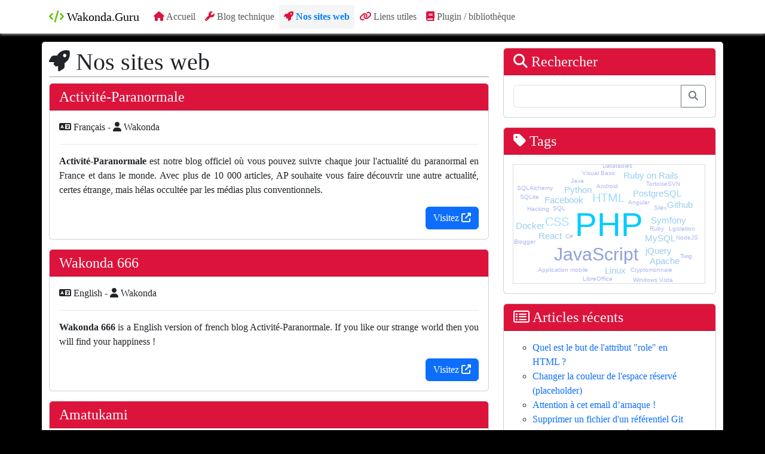

--- FILE ---
content_type: text/html; charset=UTF-8
request_url: https://wakonda.guru/website/index?page=2
body_size: 8288
content:
<!DOCTYPE html>
<html lang="fr">
	<head>
		<meta charset="utf-8">
		<meta http-equiv="X-UA-Compatible" content="IE=edge">
		<meta name="viewport" content="width=device-width, initial-scale=1">
		<meta name="description" content="Wakonda.Guru, entreprise spécialisée dans la création de sites Internet de tous types basée en Russie !">
		<meta name="keywords" content="Wakonda,développement,PHP,C#,trucs,astuces,informatique,technologie,Ruby">
		<meta name="author" content="Eduardo Antônio dos Santos">
		
		<link rel="shortcut icon" href="/images/tux-chelsea.png">

		<title>Nos sites web - Wakonda.Guru</title>

		<link href="https://cdn.jsdelivr.net/npm/bootstrap@5.3.3/dist/css/bootstrap.min.css" rel="stylesheet" integrity="sha384-QWTKZyjpPEjISv5WaRU9OFeRpok6YctnYmDr5pNlyT2bRjXh0JMhjY6hW+ALEwIH" crossorigin="anonymous">
		<script src="https://cdn.jsdelivr.net/npm/bootstrap@5.3.3/dist/js/bootstrap.bundle.min.js" integrity="sha384-YvpcrYf0tY3lHB60NNkmXc5s9fDVZLESaAA55NDzOxhy9GkcIdslK1eN7N6jIeHz" crossorigin="anonymous"></script>
		<link rel="stylesheet" href="https://cdnjs.cloudflare.com/ajax/libs/font-awesome/6.5.2/css/all.min.css">
		<script src="https://code.jquery.com/jquery-1.12.4.min.js" integrity="sha256-ZosEbRLbNQzLpnKIkEdrPv7lOy9C27hHQ+Xp8a4MxAQ=" crossorigin="anonymous"></script>
		<script src="https://cdnjs.cloudflare.com/ajax/libs/highlight.js/11.9.0/highlight.min.js" integrity="sha512-D9gUyxqja7hBtkWpPWGt9wfbfaMGVt9gnyCvYa+jojwwPHLCzUm5i8rpk7vD7wNee9bA35eYIjobYPaQuKS1MQ==" crossorigin="anonymous" referrerpolicy="no-referrer"></script>
		<link rel="stylesheet" href="https://cdnjs.cloudflare.com/ajax/libs/highlight.js/11.9.0/styles/sunburst.min.css" integrity="sha512-5X0oyhqF4ZtwLGgE+PmKYLvoxo9yXFuBnqhykWoiJW9b/rFGPB14e+SnK9ffwhg7fhx8NcHsO5TOy7+AwhlE8Q==" crossorigin="anonymous" referrerpolicy="no-referrer" />

		<link href="/css/styles.css" rel="stylesheet"/>
						<script type="text/javascript">hljs.initHighlightingOnLoad();</script>
		<script type="application/javascript">
			function selectText( node ) {
				if ( document.selection ) {
					var range = document.body.createTextRange();
					range.moveToElementText( node  );
					range.select();
				} else if ( window.getSelection ) {
					var range = document.createRange();
					range.selectNodeContents( node );
					window.getSelection().removeAllRanges();
					window.getSelection().addRange( range );
				}
			}

			$(function() {
				$("ul.pager li.disabled").click(function() {
					return false;
				});

				$( "pre" ).addClass( "border border-secondary rounded p-1" );
				$( "<span class='select_code'><i class='far fa-object-group'></i> Sélectionner</span><br>" ).insertBefore("pre code");

				$("span.select_code").click(function() {
					selectText($(this).next().next()[0]);
				});
			});
		</script>
	</head>
	<body>
		<nav class="navbar navbar-inverse navbar-expand-lg fixed-top">
			<div class="container">
				<a href="/" class="navbar-brand"><i class='fas fa-code'></i> Wakonda.Guru</a>
				<button class="navbar-toggler" type="button" data-toggle="collapse" data-target="#demo-navbar" aria-controls="demo-navbar" aria-expanded="false" aria-label="Toggle navigation">
					<span class="navbar-toggler-icon"></span>
				</button>

				<div class="collapse navbar-collapse" id="demo-navbar">
					<ul class="nav navbar-nav mr-auto">
						<li class='nav-item'><a href="/" class="nav-link"><i class='fas fa-home menu-icon'></i> Accueil</a></li>
						<li class='nav-item'><a href="/technicalblog/index" class="nav-link"><i class='fas fa-wrench menu-icon'></i> Blog technique</a></li>
						<li class='nav-item active'><a href="/website/index" class="nav-link"><i class='fas fa-rocket menu-icon'></i> Nos sites web</a></li>
						<li class='nav-item'><a href="/usefullink/index" class="nav-link"><i class='fas fa-link menu-icon'></i> Liens utiles</a></li>
						<li class='nav-item'><a href="/tool/index" class="nav-link"><i class='fas fa-book menu-icon'></i> Plugin / bibliothèque</a></li>
					</ul>
				</div>
			</div>
		</nav>

		<div class="container" id="main-content">
			<div class="row">
				<div class="col-md-8">
						<h1 class="page-header"><i class="fas fa-rocket fa-sm"></i> Nos sites web</h1>
								<div class="card mb-3">
			<h4 class="card-header">Activité-Paranormale</h4>
			<div class="card-body">
				<div>
					<i class="fa-solid fa-language"></i> Français
					- <i class="fas fa-user"></i> Wakonda
				</div>
				<hr>
				
				<p><strong>Activité-Paranormale</strong> est notre blog officiel où vous pouvez suivre chaque jour l'actualité du paranormal en France et dans le monde. Avec plus de 10 000 articles, AP souhaite vous faire découvrir une autre actualité, certes étrange, mais hélas occultée par les médias plus conventionnels.</p>

				<a class="btn btn-primary float-right" href="https://activite-paranormale.blogspot.com/">Visitez <i class="fas fa-external-link-alt"></i></a>
			</div>
		</div>
			<div class="card mb-3">
			<h4 class="card-header">Wakonda 666</h4>
			<div class="card-body">
				<div>
					<i class="fa-solid fa-language"></i> English
					- <i class="fas fa-user"></i> Wakonda
				</div>
				<hr>
				
				<p><strong>Wakonda 666</strong> is a English version of french blog Activité-Paranormale. If you like our strange world then you will find your happiness !</p>

				<a class="btn btn-primary float-right" href="https://wakonda666.blogspot.com/">Visitez <i class="fas fa-external-link-alt"></i></a>
			</div>
		</div>
			<div class="card mb-3">
			<h4 class="card-header">Amatukami</h4>
			<div class="card-body">
				<div>
					<i class="fa-solid fa-language"></i> Español
					- <i class="fas fa-user"></i> Wakonda
				</div>
				<hr>
				
				<p><strong>Amatukami</strong> es la versión en español del francés blog <a href="https://activite-paranormale.blogspot.fr">Activité-Paranormale</a>.</p>

				<a class="btn btn-primary float-right" href="https://amatukami.blogspot.com/">Visitez <i class="fas fa-external-link-alt"></i></a>
			</div>
		</div>
			<div class="card mb-3">
			<h4 class="card-header">Boutique en Ligne - Zlio</h4>
			<div class="card-body">
				<div>
					<i class="fa-solid fa-language"></i> Français
					- <i class="fas fa-user"></i> Wakonda
				</div>
				<hr>
				
				<p>Procurez-vous les meilleurs ouvrages sur le Paranormal à des prix défiant toutes concurrences !</p>

				<a class="btn btn-primary float-right" href="zlio.php">Visitez <i class="fas fa-external-link-alt"></i></a>
			</div>
		</div>
			<div class="card mb-3">
			<h4 class="card-header">Prières et Sortilèges</h4>
			<div class="card-body">
				<div>
					<i class="fa-solid fa-language"></i> Français
					- <i class="fas fa-user"></i> Wakonda
				</div>
				<hr>
				
				<p>Trouver le rituel qui vous convient le mieux pour la situation la plus appropriée afin de réaliser la totalité de vos rêves les plus fous ...</p>

				<a class="btn btn-primary float-right" href="https://prieres-et-sortileges.blogspot.fr/">Visitez <i class="fas fa-external-link-alt"></i></a>
			</div>
		</div>
			<div class="card mb-3">
			<h4 class="card-header">The Book of Lucifer</h4>
			<div class="card-body">
				<div>
					<i class="fa-solid fa-language"></i> English
					- <i class="fas fa-user"></i> Wakonda
				</div>
				<hr>
				
				<p><strong>The Book of Lucifer</strong> is a blog where you can found all rituals to realize all your dreams...</p>

				<a class="btn btn-primary float-right" href="https://bookoflucifer.blogspot.fr/">Visitez <i class="fas fa-external-link-alt"></i></a>
			</div>
		</div>
			<div class="card mb-3">
			<h4 class="card-header">Jakin et Boaz</h4>
			<div class="card-body">
				<div>
					<i class="fa-solid fa-language"></i> Français
					- <i class="fas fa-user"></i> Wakonda
				</div>
				<hr>
				
				<p><strong>Jakin et Boaz</strong> est un blog dont l'objectif affiché est de regrouper, en un seul endroit, les plus belles prières catholiques jamais écrites. Chacune d'elle vous permettra de retrouver la sérénité, la paix, ainsi que l'Amour de Dieu. Le nom de "<em>Jakin et Boaz</em>" vient des deux colonnes qui furent érigées par Hiram à l'entrée du Temple de Salomon, dans l'Ancien Testament.</p>

				<a class="btn btn-primary float-right" href="https://jakin-boaz.blogspot.fr/">Visitez <i class="fas fa-external-link-alt"></i></a>
			</div>
		</div>
			<div class="card mb-3">
			<h4 class="card-header">El Grimorio de Astaroth</h4>
			<div class="card-body">
				<div>
					<i class="fa-solid fa-language"></i> Español
					- <i class="fas fa-user"></i> Wakonda
				</div>
				<hr>
				
				<p><span style="text-decoration: underline;">El Grimorio de Astaroth</span> es un blog que reúne una multitud de rituales mágicos. Con estos conjuros, podrás mejorar tu vida y realizar tus sueños.</p>

				<a class="btn btn-primary float-right" href="https://elgrimoriodeastaroth.blogspot.com">Visitez <i class="fas fa-external-link-alt"></i></a>
			</div>
		</div>
			<div class="card mb-3">
			<h4 class="card-header">The Temple Of Zebuleon</h4>
			<div class="card-body">
				<div>
					<i class="fa-solid fa-language"></i> English
					- <i class="fas fa-user"></i> Wakonda
				</div>
				<hr>
				
				<p><span style="text-decoration: underline;">The Temple of Zebuleon</span> is a blog created by Wakonda.Guru. Our goal is to collect all prayers necessary to help you in your life.</p>
<p><span style="text-decoration: underline;"><strong>Who is Zebuleon?</strong></span></p>
<p>Zebuleon is an angel mentioned in the Greek Apocalypse of Ezra whose name was revealed to Esdras as one of the nine angels who will govern "at the end of the world." (<a href="https://en.wikipedia.org/wiki/Zebuleon">Wikipédia</a>)</p>

				<a class="btn btn-primary float-right" href="https://thetempleofzebuleon.blogspot.com">Visitez <i class="fas fa-external-link-alt"></i></a>
			</div>
		</div>
			<div class="card mb-3">
			<h4 class="card-header">Le Temple de Delphe</h4>
			<div class="card-body">
				<div>
					<i class="fa-solid fa-language"></i> Français
					- <i class="fas fa-user"></i> Wakonda
				</div>
				<hr>
				
				<p>Le <strong>Temple de Delphe</strong> est une boutique en ligne consacrée à la littérature ésotérique et paranormale. Vous y trouverez une multitude d'ouvrages consacrés au OVNI, au surnaturel, au fantôme, ... . Bonne lecture !</p>

				<a class="btn btn-primary float-right" href="https://templededelphes.netlify.app/">Visitez <i class="fas fa-external-link-alt"></i></a>
			</div>
		</div>
			<div class="card mb-3">
			<h4 class="card-header">Gothic Cloth Store</h4>
			<div class="card-body">
				<div>
					<i class="fa-solid fa-language"></i> Français
					- <i class="fas fa-user"></i> Wakonda
				</div>
				<hr>
				
				<p><strong>Gothic Cloth Store</strong> est une boutique de vêtements spécialisée dans la mode gothique.</p>

				<a class="btn btn-primary float-right" href="https://gothicclothstore.netlify.app/">Visitez <i class="fas fa-external-link-alt"></i></a>
			</div>
		</div>
			<div class="card mb-3">
			<h4 class="card-header">Paranormal Book</h4>
			<div class="card-body">
				<div>
					<i class="fa-solid fa-language"></i> English
					- <i class="fas fa-user"></i> Wakonda
				</div>
				<hr>
				
				<p><strong>Paranormal Book</strong> is an online store devoted to esoteric and paranormal literature. You will find there a multitude of works devoted to the UFO, the supernatural, the ghost, ... . Good reading!</p>

				<a class="btn btn-primary float-right" href="https://paranormalbook.netlify.app/">Visitez <i class="fas fa-external-link-alt"></i></a>
			</div>
		</div>
							
	<ul class="pagination justify-content-center">
		<li class="page-item previous disabled">
						<a class="page-link text-underline-none" href="/technicalblog/index/0"><i class="fas fa-arrow-left"></i> Précédent</a>
		</li>
		<li class="page-item">
			<span id="current_page" class="page-link">1</span>
		</li>
		<li class="page-item next">
						<a class="page-link text-underline-none" href="/technicalblog/index/2">Suivant <i class="fas fa-arrow-right"></i></a>
		</li>
	</ul>
				</div>

				<div class="col-md-4">
					<div class="card">
						<h4 class="card-header"><i class="fas fa-search"></i> Rechercher</h4>
						<div class="card-body">
							<form action="/index" method="GET">
							<div class="input-group">
								<input type="text" class="form-control" name="search">
								<button class="btn btn-outline-secondary" type="submit">
									<i class="fas fa-search"></i>
								</button>
							</div>
							</form>
						</div>
					</div>

					<div class="card mt-3">
						<h4 class="card-header"><i class="fa-solid fa-tag"></i> Tags</h4>
						<div class="card-body">
							<div class="input-group">
								<script src="https://cdnjs.cloudflare.com/ajax/libs/jqcloud/1.0.3/jqcloud.min.js" integrity="sha512-gZUG2nobmGEaF3G67OVAmD0lQGbkzN5t9tuiOndqzVNiWBLkCo4o6UBkBLkvKfTPWlVBJPI8dvkLJTwcJbKwvw==" crossorigin="anonymous" referrerpolicy="no-referrer"></script>
<link rel="stylesheet" href="https://cdnjs.cloudflare.com/ajax/libs/jqcloud/1.0.3/jqcloud.min.css" integrity="sha512-fcdsxZsaS4WFbhPFbrOWXO+IEhXJg/lP6m4vgu8vPgyoTsbYUTD/iesILpk7P+glk9CBnjfPiD5PshTzwfv9ig==" crossorigin="anonymous" referrerpolicy="no-referrer" />
<script type="text/javascript">
	var word_array = JSON.parse('\u005B\u007B\u0022text\u0022\u003A\u0022Android\u0022,\u0022weight\u0022\u003A3,\u0022link\u0022\u003A\u0022\\\/index\\\/1\\\/Android\u0022\u007D,\u007B\u0022text\u0022\u003A\u0022Angular\u0022,\u0022weight\u0022\u003A1,\u0022link\u0022\u003A\u0022\\\/index\\\/1\\\/Angular\u0022\u007D,\u007B\u0022text\u0022\u003A\u0022Apache\u0022,\u0022weight\u0022\u003A4,\u0022link\u0022\u003A\u0022\\\/index\\\/1\\\/Apache\u0022\u007D,\u007B\u0022text\u0022\u003A\u0022Application\u0020mobile\u0022,\u0022weight\u0022\u003A1,\u0022link\u0022\u003A\u0022\\\/index\\\/1\\\/Application\u002520mobile\u0022\u007D,\u007B\u0022text\u0022\u003A\u0022Blogger\u0022,\u0022weight\u0022\u003A1,\u0022link\u0022\u003A\u0022\\\/index\\\/1\\\/Blogger\u0022\u007D,\u007B\u0022text\u0022\u003A\u0022C\u0023\u0022,\u0022weight\u0022\u003A2,\u0022link\u0022\u003A\u0022\\\/index\\\/1\\\/C\u002523\u0022\u007D,\u007B\u0022text\u0022\u003A\u0022Cryptomonnaie\u0022,\u0022weight\u0022\u003A1,\u0022link\u0022\u003A\u0022\\\/index\\\/1\\\/Cryptomonnaie\u0022\u007D,\u007B\u0022text\u0022\u003A\u0022CSS\u0022,\u0022weight\u0022\u003A9,\u0022link\u0022\u003A\u0022\\\/index\\\/1\\\/CSS\u0022\u007D,\u007B\u0022text\u0022\u003A\u0022Datatables\u0022,\u0022weight\u0022\u003A1,\u0022link\u0022\u003A\u0022\\\/index\\\/1\\\/Datatables\u0022\u007D,\u007B\u0022text\u0022\u003A\u0022Docker\u0022,\u0022weight\u0022\u003A4,\u0022link\u0022\u003A\u0022\\\/index\\\/1\\\/Docker\u0022\u007D,\u007B\u0022text\u0022\u003A\u0022Facebook\u0022,\u0022weight\u0022\u003A6,\u0022link\u0022\u003A\u0022\\\/index\\\/1\\\/Facebook\u0022\u007D,\u007B\u0022text\u0022\u003A\u0022Github\u0022,\u0022weight\u0022\u003A4,\u0022link\u0022\u003A\u0022\\\/index\\\/1\\\/Github\u0022\u007D,\u007B\u0022text\u0022\u003A\u0022Hacking\u0022,\u0022weight\u0022\u003A2,\u0022link\u0022\u003A\u0022\\\/index\\\/1\\\/Hacking\u0022\u007D,\u007B\u0022text\u0022\u003A\u0022HTML\u0022,\u0022weight\u0022\u003A12,\u0022link\u0022\u003A\u0022\\\/index\\\/1\\\/HTML\u0022\u007D,\u007B\u0022text\u0022\u003A\u0022Java\u0022,\u0022weight\u0022\u003A2,\u0022link\u0022\u003A\u0022\\\/index\\\/1\\\/Java\u0022\u007D,\u007B\u0022text\u0022\u003A\u0022JavaScript\u0022,\u0022weight\u0022\u003A21,\u0022link\u0022\u003A\u0022\\\/index\\\/1\\\/JavaScript\u0022\u007D,\u007B\u0022text\u0022\u003A\u0022jQuery\u0022,\u0022weight\u0022\u003A5,\u0022link\u0022\u003A\u0022\\\/index\\\/1\\\/jQuery\u0022\u007D,\u007B\u0022text\u0022\u003A\u0022Lgislation\u0022,\u0022weight\u0022\u003A1,\u0022link\u0022\u003A\u0022\\\/index\\\/1\\\/Lgislation\u0022\u007D,\u007B\u0022text\u0022\u003A\u0022LibreOffice\u0022,\u0022weight\u0022\u003A1,\u0022link\u0022\u003A\u0022\\\/index\\\/1\\\/LibreOffice\u0022\u007D,\u007B\u0022text\u0022\u003A\u0022Linux\u0022,\u0022weight\u0022\u003A5,\u0022link\u0022\u003A\u0022\\\/index\\\/1\\\/Linux\u0022\u007D,\u007B\u0022text\u0022\u003A\u0022MySQL\u0022,\u0022weight\u0022\u003A7,\u0022link\u0022\u003A\u0022\\\/index\\\/1\\\/MySQL\u0022\u007D,\u007B\u0022text\u0022\u003A\u0022NodeJS\u0022,\u0022weight\u0022\u003A1,\u0022link\u0022\u003A\u0022\\\/index\\\/1\\\/NodeJS\u0022\u007D,\u007B\u0022text\u0022\u003A\u0022PHP\u0022,\u0022weight\u0022\u003A44,\u0022link\u0022\u003A\u0022\\\/index\\\/1\\\/PHP\u0022\u007D,\u007B\u0022text\u0022\u003A\u0022PostgreSQL\u0022,\u0022weight\u0022\u003A7,\u0022link\u0022\u003A\u0022\\\/index\\\/1\\\/PostgreSQL\u0022\u007D,\u007B\u0022text\u0022\u003A\u0022Python\u0022,\u0022weight\u0022\u003A5,\u0022link\u0022\u003A\u0022\\\/index\\\/1\\\/Python\u0022\u007D,\u007B\u0022text\u0022\u003A\u0022React\u0022,\u0022weight\u0022\u003A5,\u0022link\u0022\u003A\u0022\\\/index\\\/1\\\/React\u0022\u007D,\u007B\u0022text\u0022\u003A\u0022Ruby\u0022,\u0022weight\u0022\u003A3,\u0022link\u0022\u003A\u0022\\\/index\\\/1\\\/Ruby\u0022\u007D,\u007B\u0022text\u0022\u003A\u0022Ruby\u0020on\u0020Rails\u0022,\u0022weight\u0022\u003A5,\u0022link\u0022\u003A\u0022\\\/index\\\/1\\\/Ruby\u002520on\u002520Rails\u0022\u007D,\u007B\u0022text\u0022\u003A\u0022Silex\u0022,\u0022weight\u0022\u003A1,\u0022link\u0022\u003A\u0022\\\/index\\\/1\\\/Silex\u0022\u007D,\u007B\u0022text\u0022\u003A\u0022SQL\u0022,\u0022weight\u0022\u003A3,\u0022link\u0022\u003A\u0022\\\/index\\\/1\\\/SQL\u0022\u007D,\u007B\u0022text\u0022\u003A\u0022SQLAlchemy\u0022,\u0022weight\u0022\u003A1,\u0022link\u0022\u003A\u0022\\\/index\\\/1\\\/SQLAlchemy\u0022\u007D,\u007B\u0022text\u0022\u003A\u0022SQLite\u0022,\u0022weight\u0022\u003A1,\u0022link\u0022\u003A\u0022\\\/index\\\/1\\\/SQLite\u0022\u007D,\u007B\u0022text\u0022\u003A\u0022Symfony\u0022,\u0022weight\u0022\u003A7,\u0022link\u0022\u003A\u0022\\\/index\\\/1\\\/Symfony\u0022\u007D,\u007B\u0022text\u0022\u003A\u0022TortoiseSVN\u0022,\u0022weight\u0022\u003A1,\u0022link\u0022\u003A\u0022\\\/index\\\/1\\\/TortoiseSVN\u0022\u007D,\u007B\u0022text\u0022\u003A\u0022Twig\u0022,\u0022weight\u0022\u003A1,\u0022link\u0022\u003A\u0022\\\/index\\\/1\\\/Twig\u0022\u007D,\u007B\u0022text\u0022\u003A\u0022Visual\u0020Basic\u0022,\u0022weight\u0022\u003A1,\u0022link\u0022\u003A\u0022\\\/index\\\/1\\\/Visual\u002520Basic\u0022\u007D,\u007B\u0022text\u0022\u003A\u0022Windows\u0020Vista\u0022,\u0022weight\u0022\u003A1,\u0022link\u0022\u003A\u0022\\\/index\\\/1\\\/Windows\u002520Vista\u0022\u007D\u005D');

	$(function() {
		$("#my_favorite_latin_words").jQCloud(word_array);
	});
</script>

<div id="my_favorite_latin_words" class="w-100"></div>
							</div>
						</div>
					</div>

					<div class="card mt-3">
						<h4 class="card-header"><i class="far fa-list-alt"></i> Articles récents</h4>
						<div class="card-body">
							<div class="col-lg-11">
								<ul class="list circle">
			<li><a href="/article/read/209/quel-est-le-but-de-l-attribut-role-en-html">Quel est le but de l&#039;attribut &quot;role&quot; en HTML ?</a></li>
			<li><a href="/article/read/208/changer-la-couleur-de-l-espace-reserve-placeholder">Changer la couleur de l&#039;espace réservé (placeholder)</a></li>
			<li><a href="/article/read/201/attention-a-cet-email-d-arnaque">Attention à cet email d’arnaque !</a></li>
			<li><a href="/article/read/175/supprimer-un-fichier-d-un-referentiel-git-sans-le-supprimer-du-systeme-de-fichiers-local">Supprimer un fichier d&#039;un référentiel Git sans le supprimer du système de fichiers local</a></li>
			<li><a href="/article/read/166/js-recuperer-le-dernier-element-d-un-tableau">JS - Récupérer le dernier élément d&#039;un tableau</a></li>
			<li><a href="/article/read/165/js-previsualiser-une-image-avec-son-upload">JS - Prévisualiser une image avec son upload</a></li>
			<li><a href="/article/read/164/php-convertir-une-chaine-de-caracteres-en-un-booleen">PHP -  Convertir une chaîne de caractères en un booléen</a></li>
			<li><a href="/article/read/163/php-verifier-si-une-session-a-deja-ete-demarree">PHP : Vérifier si une session a déjà été démarrée</a></li>
			<li><a href="/article/read/162/creer-un-apk-ou-un-aab-en-ligne-de-commandes">Créer un APK ou un AAB en ligne de commandes</a></li>
			<li><a href="/article/read/161/l-operateur-en-javascript">L&#039;opérateur !! en Javascript</a></li>
	</ul>
							</div>
						</div>
					</div>

					<div class="card mt-3">
						<h4 class="card-header"><i class="fas fa-puzzle-piece"></i> Publicité</h4>
						<div class="card-body text-center">
							<div id='frame' style='width:250px;'><iframe data-aa='2324056' src='//ad.a-ads.com/2324056?size=250x250' style='width:250px; height:250px; border:0px; padding:0; overflow:hidden; background-color: transparent;'></iframe><a style='display: block; text-align: right; font-size: 12px' id='preview-link' href='https://a-ads.com/?partner=2324056'>Advertise here</a></div>
						</div>
					</div>

					<div class="card mt-3">
						<h4 class="card-header"><i class="fas fa-bullhorn"></i> Suivez-nous</h4>
						<div class="card-body">
							<a href="https://github.com/Wakonda" class="github"><i class="fab fa-github-square fa-3x"></i></a>
						</div>
					</div>

					<div class="card mt-3">
						<h4 class="card-header"><i class="fas fa-heartbeat"></i> Aidez-nous !</h4>
						<div class="card-body">
							<div class="text-center">
								<form action="https://www.paypal.com/cgi-bin/webscr" method="post">
									<input type="hidden" name="cmd" value="_s-xclick" />
									<input type="hidden" name="encrypted" value="-----BEGIN [base64]/o7Kgcznw0X10cTJXWgeDveye+mVIvXH8wsuX7gXYt8E8qMb69UBusH+S8PwqTuMf/VDRtdLxqQPiC4CPMsqrTuwVT+NMwWwaGWtC+A4Vr2twoJ2TWSoK6nu+KtXFP7yywulnGNl0LtkJljP/x7+JW//k1zELMAkGBSsOAwIaBQAwgawGCSqGSIb3DQEHATAUBggqhkiG9w0DBwQIXf7wH8xYC2+AgYji0GxkdRJnCba5a9w+j6dSicu7AIyNoZja4uh/[base64]/ETMS1ycjtkpkvjXZe9k+6CieLuLsPumsJ7QC1odNz3sJiCbs2wC0nLE0uLGaEtXynIgRqIddYCHx88pb5HTXv4SZeuv0Rqq4+axW9PLAAATU8w04qqjaSXgbGLP3NmohqM6bV9kZZwZLR/klDaQGo1u9uDb9lr4Yn+rBQIDAQABo4HuMIHrMB0GA1UdDgQWBBSWn3y7xm8XvVk/UtcKG+wQ1mSUazCBuwYDVR0jBIGzMIGwgBSWn3y7xm8XvVk/[base64]/zANBgkqhkiG9w0BAQUFAAOBgQCBXzpWmoBa5e9fo6ujionW1hUhPkOBakTr3YCDjbYfvJEiv/2P+IobhOGJr85+XHhN0v4gUkEDI8r2/rNk1m0GA8HKddvTjyGw/XqXa+LSTlDYkqI8OwR8GEYj4efEtcRpRYBxV8KxAW93YDWzFGvruKnnLbDAF6VR5w/[base64]/azWOYVbREfyGa8DuhDGo3GcQwdzxnd7NUNeYgiQnaB+DF0p3UjWOTBNFBuFP1YAYj6Uku9Q/MuOjMgZvG0lDn2F3r+rmg+EMy5m9AOouOy2exnEgaMKBqC2wOnMjMwhCw+OwNQN8Iw==-----END PKCS7-----
									" />
									<input type="image" src="https://www.paypalobjects.com/fr_FR/FR/i/btn/btn_donateCC_LG.gif" name="submit" alt="PayPal - la solution de paiement en ligne la plus simple et la plus sécurisée !" />
									<img alt="" src="https://www.paypalobjects.com/fr_FR/i/scr/pixel.gif" width="1" height="1" />
								</form>

								<a href="helpus_path" class="btn btn-warning mt-3"><i class='fas fa-dollar-sign'></i> Aidez-nous !</a>
							</div>
						</div>
					</div>
				</div>
			</div>
			<hr>
			<footer>
				<div class="row">
					<div class="col-lg-12">
						<p><i class="far fa-copyright"></i> Copyright - <a href="/copyright">Wakonda.Guru</a> - <i class="far fa-calendar-plus"></i> 2026 - <i class="fas fa-mask fa-sm"></i> <a href="/privacypolicy">Politique de confidentialité</a> - <i class="fas fa-thumbtack fa-sm"></i> <a href="/ip">Votre adresse IP</a></p>
					</div>
				</div>
			</footer>
		</div>
	</body>
</html>

--- FILE ---
content_type: text/css
request_url: https://wakonda.guru/css/styles.css
body_size: 1617
content:
/*!
 * Start Bootstrap - Blog Home HTML Template (http://startbootstrap.com)
 * Code licensed under the Apache License v2.0.
 * For details, see http://www.apache.org/licenses/LICENSE-2.0.
 */

body {
    padding-top: 70px; /* Required padding for .navbar-fixed-top. Remove if using .navbar-static-top. Change if height of navigation changes. */
	background-color: #000000;
	font-family: "Times New Roman";
}

.card-header:first-child {
    background: crimson;
    color: white;
}

h1.page-header {
	border-bottom: 1px solid #A1A1A1;
	margin-top: 0px;
	margin-bottom: 10px;
}

.pager li>a {
	background-color: #f5f5f5;
}

.pager li>a:hover {
	background-color: #e8e8e8;
}

.pager li>a {
	color: black;
}

.navbar-brand i {
    color: #62bf05;
    font-weight: bold;
}

.navbar-inverse {
    background-color: #fff;
	box-shadow: 0 1px 5px #dcdddd;
	border-color: white;
}

.navbar-inverse .navbar-nav > li > a:hover, .navbar-inverse .navbar-nav > li > a:focus {
    background-color: #f5f5f5;
	color: #9d9d9d;
}

.navbar-inverse .navbar-nav > .active > a, .navbar-inverse .navbar-nav > .active > a:hover, .navbar-inverse .navbar-nav > .active > a:focus {
    background-color: #f5f5f5;
	color: #007eff;
    font-weight: 700;
}

.navbar-inverse .navbar-toggle .icon-bar {
    background-color: #333;
}

.navbar-inverse .navbar-toggle:hover span, .navbar-inverse .navbar-toggle:focus span {
    background-color: #fff !important;
}

hr {
  border-top: 1px solid #A1A1A1;
}

pre {
  background-color: white;
}

div.container#main-content {
  background-color: white;
  border-radius: 5px;
  padding-top: 10px;
  margin-bottom: 5px;
}

footer {
    margin: 12px 0;
}

div#my_favorite_latin_words {
	width: 255px;
	height: 200px;
	border: 1px solid #dcdcdc;
	background-color: white;
}

p {
	text-align: justify;
}

/***** ADMIN *****/

input[type=text]
{
	width: 100%;
}

textarea
{
	width: 100%;
	height: 85px;
	resize: vertical;
}

label[required="required"]:after
{
	content: " *";
	color: red;
}

code.hljs {
	overflow-x: auto;
	word-wrap: normal;
	white-space: pre;
}

span.select_code {
    font-family: times;
    font-size: 15px;
	cursor: pointer;
}

div#highlight_js_admin_show {
	width: 450px;
}

ul.tagit input[type="text"] {
	color: #da9d0c !important;
}

div#presentation_text
{
	margin-bottom: 20px;
}

table.dataTable tbody tr.even {
	background-color: #D5E0ED;
}

table.admin_show {
	padding-right: 20px;
}
table.admin_show th {
	padding-right: 7px;
}
/***** ARTICLE *****/
div.notice {
	color: #31708f;
	background-color: #d9edf7;
	border-color: #bce8f1;
	padding-right: 35px;
	padding: 15px;
	margin-bottom: 20px;
	border: 1px solid transparent;
	border-radius: 4px;
}

img.wp-post-image:hover {
	cursor: pointer;
}

img.plugin_logo {
	max-width: 350px;
}

/***** SOCIAL NETWORK *****/
table#socialNetwork tbody tr td {
    padding-right: 5px;
}

td.socialNetwork#twitter {
    padding-top: 11px;
}

td.socialNetwork#googlePlus {
    padding-top: 6px;
}

/***** GENERIC *****/
.center {
	text-align: center;
}

.right {
	text-align: right;
}

.middle {
	vertical-align: middle;
}

.circle {
	list-style-type: circle;
}

.italic {
	font-style: italic;
}

.float-right {
	float: right;
}

i.menu-icon {
	color: crimson;
}

/*** COMMENT ***/
div.comment {
    border: 1px #b3adad solid;
    padding: 10px;
    border-radius: 6px;
	margin-top: 7px;
}

div.comment hr {
	margin-top: initial;
	margin-bottom: initial;
}

/**** HTML EDIT ****/
textarea#html_in, div#html_out {
	height: 200px;
}

div#html_out {
	overflow-y: scroll;
	overflow-x: hidden;
}

div.card {
	background-color: white;
}

.card-header a {
	color: white;
}

a.github {
	color:black
}

.card-header small {
	color: #cecece
}

a:not(.btn) { text-decoration: none; }
a:hover:not(.btn):not(.page-link):not(.nav-link) { text-decoration: underline; }

#error_explanation {
	color: #721c24;
    background-color: #f8d7da;
    border-color: #f5c6cb;
	margin-bottom: 1rem;
	padding: .75rem 1.25rem;
}